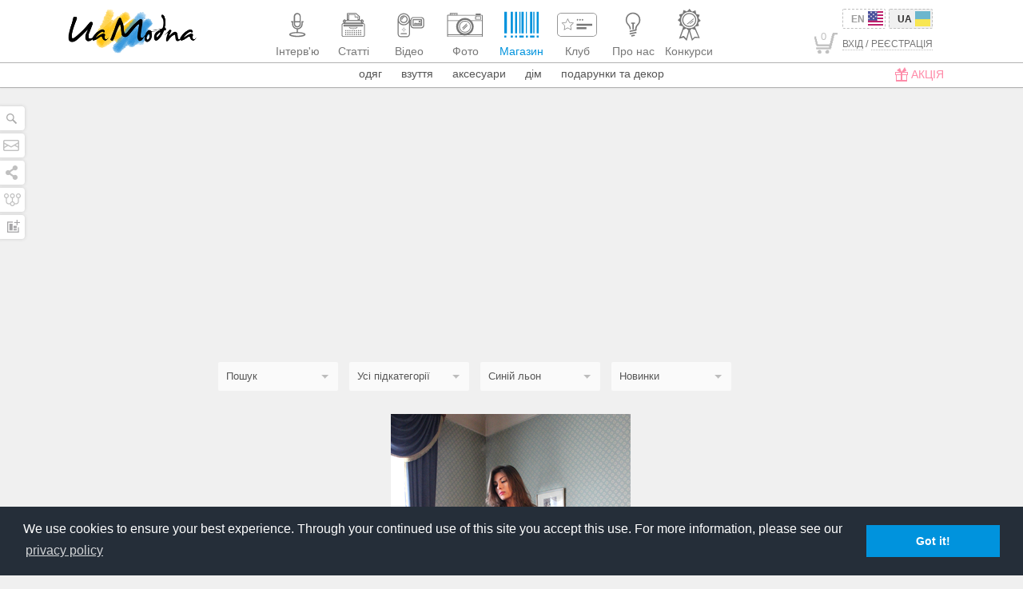

--- FILE ---
content_type: text/html; charset=utf-8
request_url: https://www.google.com/recaptcha/api2/aframe
body_size: 267
content:
<!DOCTYPE HTML><html><head><meta http-equiv="content-type" content="text/html; charset=UTF-8"></head><body><script nonce="ZcNf95Z5B43rM1RqgMahnw">/** Anti-fraud and anti-abuse applications only. See google.com/recaptcha */ try{var clients={'sodar':'https://pagead2.googlesyndication.com/pagead/sodar?'};window.addEventListener("message",function(a){try{if(a.source===window.parent){var b=JSON.parse(a.data);var c=clients[b['id']];if(c){var d=document.createElement('img');d.src=c+b['params']+'&rc='+(localStorage.getItem("rc::a")?sessionStorage.getItem("rc::b"):"");window.document.body.appendChild(d);sessionStorage.setItem("rc::e",parseInt(sessionStorage.getItem("rc::e")||0)+1);localStorage.setItem("rc::h",'1768868921480');}}}catch(b){}});window.parent.postMessage("_grecaptcha_ready", "*");}catch(b){}</script></body></html>